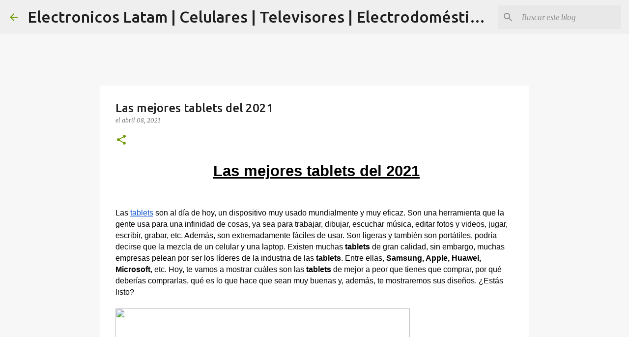

--- FILE ---
content_type: text/html; charset=utf-8
request_url: https://www.google.com/recaptcha/api2/aframe
body_size: 258
content:
<!DOCTYPE HTML><html><head><meta http-equiv="content-type" content="text/html; charset=UTF-8"></head><body><script nonce="J-vtc0zMQN9mqHBULrnPIg">/** Anti-fraud and anti-abuse applications only. See google.com/recaptcha */ try{var clients={'sodar':'https://pagead2.googlesyndication.com/pagead/sodar?'};window.addEventListener("message",function(a){try{if(a.source===window.parent){var b=JSON.parse(a.data);var c=clients[b['id']];if(c){var d=document.createElement('img');d.src=c+b['params']+'&rc='+(localStorage.getItem("rc::a")?sessionStorage.getItem("rc::b"):"");window.document.body.appendChild(d);sessionStorage.setItem("rc::e",parseInt(sessionStorage.getItem("rc::e")||0)+1);localStorage.setItem("rc::h",'1769212571440');}}}catch(b){}});window.parent.postMessage("_grecaptcha_ready", "*");}catch(b){}</script></body></html>